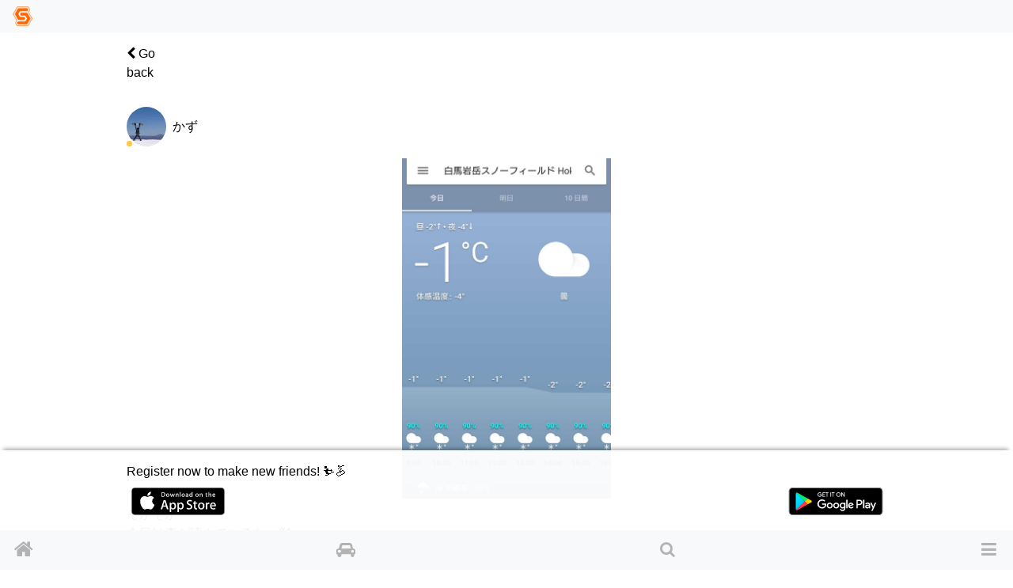

--- FILE ---
content_type: text/html; charset=utf-8
request_url: https://www.singinthesnow.net/@kazu/comments/376940
body_size: 10326
content:
<!DOCTYPE html><html lang='en'><head><script async='' data-ad-client='ca-pub-6966797141547602' src='https://pagead2.googlesyndication.com/pagead/js/adsbygoogle.js'></script><script async='' src='https://www.googletagmanager.com/gtag/js?id=AW-1039389023'></script>
<script>
  window.dataLayer = window.dataLayer || [];
  function gtag(){dataLayer.push(arguments);}
  gtag('js', new Date());
  gtag('config', 'AW-1039389023');
  
  // Twitterピクセルコード
  !function(e,t,n,s,u,a){e.twq||(s=e.twq=function(){s.exe?s.exe.apply(s,arguments):s.queue.push(arguments); },s.version='1.1',s.queue=[],u=t.createElement(n),u.async=!0,u.src='https://static.ads-twitter.com/uwt.js',
  a=t.getElementsByTagName(n)[0],a.parentNode.insertBefore(u,a))}(window,document,'script');
  twq('config','o55fm');
</script><noscript><img height='1' src='https://www.facebook.com/tr?id=2463168007285025&amp;ev=PageView&amp;noscript=1' style='display:none' width='1'></noscript><title>Comments of かず | Ski &amp; Snowboard friends and carpool SIS</title><link href="https://www.singinthesnow.net/@kazu/comments/376940" rel="canonical" /><meta charset="utf-8"><meta name="csrf-param" content="authenticity_token" />
<meta name="csrf-token" content="zHOFnv8ocncRVG2+8MwLPS5hTSQghETL51wC9G+5zNsalU2MsSK3lZZrYRqxoBVn16gzDDkjg1ITqgBrRvEFzw==" /><script type="application/ld+json" data-turbolinks-track="reload">{"type":"WebSite","name":"Ski \u0026 Snowboard friends and carpool SIS","url":"https://www.singinthesnow.net/","@context":"https://schema.org","@type":"WebSite"}</script><meta content='width=device-width, initial-scale=1.0, shrink-to-fit=no, maximum-scale=1.0, user-scalable=no' name='viewport'><meta content='comments' name='controller_name'><meta content='show' name='action_name'><meta content='e4318k9kat1rrcgo8gxa5s5vtz62bv' name='facebook-domain-verification'><link rel="alternate" hreflang="x-default" href="https://www.singinthesnow.net/@kazu/comments/376940"></link><link rel="alternate" hreflang="en" href="https://www.singinthesnow.net/@kazu/comments/376940?hl=en"></link><link rel="alternate" hreflang="ja" href="https://www.singinthesnow.net/@kazu/comments/376940?hl=ja"></link><link href='/apple-touch-icon-57x57.png' rel='apple-touch-icon-precomosed' sizes='57x57' type='image/png'><link href='/apple-touch-icon-76x76.png' rel='apple-touch-icon-precomosed' sizes='76x76' type='image/png'><link href='/apple-touch-icon-72x72.png' rel='apple-touch-icon-precomosed' sizes='72x72' type='image/png'><link href='/apple-touch-icon-114x114.png' rel='apple-touch-icon-precomosed' sizes='114x114' type='image/png'><link href='/apple-touch-icon-120x120.png' rel='apple-touch-icon-precomosed' sizes='120x120' type='image/png'><link href='/apple-touch-icon-144x144.png' rel='apple-touch-icon-precomosed' sizes='144x144' type='image/png'><link href='/apple-touch-icon-152x152.png' rel='apple-touch-icon-precomosed' sizes='152x152' type='image/png'><link href='/apple-touch-icon-180x180.png' rel='apple-touch-icon-precomosed' sizes='180x180' type='image/png'><link href='/apple-touch-icon-57x57.png' rel='apple-touch-icon' sizes='57x57' type='image/png'><link href='/apple-touch-icon-72x72.png' rel='apple-touch-icon' sizes='72x72' type='image/png'><link href='/apple-touch-icon-76x76.png' rel='apple-touch-icon' sizes='76x76' type='image/png'><link href='/apple-touch-icon-114x114.png' rel='apple-touch-icon' sizes='114x114' type='image/png'><link href='/apple-touch-icon-120x120.png' rel='apple-touch-icon' sizes='120x120' type='image/png'><link href='/apple-touch-icon-144x144.png' rel='apple-touch-icon' sizes='144x144' type='image/png'><link href='/apple-touch-icon-152x152.png' rel='apple-touch-icon' sizes='152x152' type='image/png'><link href='/apple-touch-icon-180x180.png' rel='apple-touch-icon' sizes='180x180' type='image/png'><meta content='Ski &amp; Snowboard friends and carpool SIS' property='og:site_name'><meta content='225536097468679' property='fb:app_id'><meta content='app-id=1456704688' name='apple-itunes-app'><meta content='1456704688' name='al:ios:app_store_id'><meta content='Ski &amp; Snowboard friends and carpool SIS' name='al:ios:app_name'><meta content='net.digitalsquad.sis' name='al:android:package'><meta content='Ski &amp; Snowboard friends and carpool SIS' name='al:android:app_name'><meta content='@SINGINTHESNOW' name='twitter:site'><meta content='JP' name='twitter:app:country'><meta content='Ski &amp; Snowboard friends and carpool SIS' name='twitter:app:name:iphone'><meta content='1456704688' name='twitter:app:id:iphone'><meta content='Ski &amp; Snowboard friends and carpool SIS' name='twitter:app:name:googleplay'><meta content='net.digitalsquad.sis' name='twitter:app:id:googleplay'><meta content='Comments of かず' property='og:title'><meta content='website' property='og:type'><meta content='https://www.singinthesnow.net/@kazu/comments/376940' property='og:url'><meta content='そかそか〰️
今日は森が読んでいるか〰️💃⤴️

岩岳か鹿島槍に行こっと♪' property='og:description'><meta content='https://cdn.singinthesnow.net/public/comments/media/0053aa933ab01f3eba079602ad21623e/M0w540.jpg' property='og:image'><meta content='456' property='og:image:width'><meta content='458' property='og:image:height'><meta content='summary_large_image' name='twitter:card'><meta content='そかそか〰️
今日は森が読んでいるか〰️💃⤴️

岩岳か鹿島槍に行こっと♪' name='twitter:title'><meta content='https://cdn.singinthesnow.net/public/comments/media/0053aa933ab01f3eba079602ad21623e/M0w540.jpg' name='twitter:image'><meta content='728624741028798469' name='twitter:creator:id'><meta content='Comments of かず そかそか〰️
今日は森が読んでいるか〰️💃⤴️

岩岳か鹿島槍に行こっと♪' name='twitter:description'><script crossorigin='anonymous' src='https://kit.fontawesome.com/a6120fd6fe.js'></script>
<link rel="stylesheet" media="all" href="/assets/application-3a45237e04dbd8d92f390b92e0270441035ed2dfe69ebb5be7e0869242acf7b4.css" data-turbolinks-track="reload" /><link href='https://fonts.googleapis.com' rel='preconnect'><link href='https://fonts.googleapis.com/css2?family=Material+Symbols+Outlined:opsz,wght,FILL,GRAD@20..48,100..700,0..1,-50..200' rel='stylesheet'><link crossorigin='' href='https://fonts.gstatic.com' rel='preconnect'><link href='https://fonts.googleapis.com/css?family=Material+Icons' rel='stylesheet'><link rel="stylesheet" media="screen" href="/assets/non-app-f09c5e1e16b34aa9002008790975428914f65cf319e55bade33389139f4da116.css" /><link rel="stylesheet" media="screen" href="/assets/dark-76446658edc4db7b78a7b612f8da392bfa631714c549017272f53aed1dbfc479.css" /><link rel="stylesheet" media="screen" href="/assets/visitors-9b95b1f7c8df7c07df272818ddfaa2ea6a65f978ea94a491e710a3764505a8b5.css" /><script src="/assets/application-9352ed6da372ccc2fe6d810dcdff33c30ec90354db692853ddb4e0c7ff109dee.js" data-turbolinks-track="reload"></script><script src="https://cdn.jsdelivr.net/npm/js-cookie@2/src/js.cookie.min.js"></script><script src='https://js.stripe.com/v3/'></script>
<script src='https://cdn.jsdelivr.net/npm/vanilla-lazyload@12.4.0/dist/lazyload.min.js'></script>
<script>
  const showAdvertisement = async function(elementId = '#advertisement'){
    const response = await fetch(`/advertisement.js`)
    .then((response)=> {
      return response.text();
    })
    .then((html)=> {
      $(elementId).prepend(html)
      var lazyLoadInstance = new LazyLoad({ elements_selector: ".lazy" });
lazyLoadInstance.update();

    });
  }
</script>
<script src="/assets/advertisements-fc7e4cf9f0ca63f2e9eb75f100ee8936dd5a922f289c426ef8e97d3d17f9a482.js"></script></head><body id='comments_show'><main id='main'><div class='spinner' id='whole-spinner'></div><div class='container pt-default'><div class='d-flex justify-content-between align-items-center'><a class="link-inherit" style="width: 4em" href="/@kazu"><i class="fa fa-chevron-left"></i> Go back</a><div style='width: 4em'></div></div></div><a class='internal-link' id='376940'></a><div class='comment position-relative pt-3 ' id='comment_376940'><div class='container py-default d-flex align-items-center justify-content-between'><a class="link-inherit" href="/@kazu"><div class='d-table-cell'><div class="position-relative"><span class="last-access-icon last-access-24hours last-access-icon-absolute"></span><div class="user-avator-wrapper"><img class="user-avator lazy" height="50px" width="50px" data-src="https://cdn.singinthesnow.net/users/18826/images/avator_1585211208290.jpg" src="" /></div></div></div><div class='d-table-cell pl-2 align-middle'><div class='ellipsis' data-content='nickname'>かず</div></div>
</a><div class='text-right text-nowrap'></div></div><div class='slick-images mb-2' id='slick_3769405tUdFoCG7Uinv7Sv'><div class='slick-image align-middle'><img data-src="https://cdn.singinthesnow.net/public/comments/media/0053aa933ab01f3eba079602ad21623e/M0w540.jpg" data-srcset="https://cdn.singinthesnow.net/public/comments/media/0053aa933ab01f3eba079602ad21623e/M0w540.jpg 540w,https://cdn.singinthesnow.net/public/comments/media/0053aa933ab01f3eba079602ad21623e/M0w750.jpg 750w,https://cdn.singinthesnow.net/public/comments/media/0053aa933ab01f3eba079602ad21623e/M0w1080.jpg 1080w" class="lazy comment_image" onclick="toggleFullscreen(this)" src="https://cdn.singinthesnow.net/public/comments/media/0053aa933ab01f3eba079602ad21623e/M0w540.jpg" /></div></div><div id='slick_3769405tUdFoCG7Uinv7Sv_dots'></div><script>
  slickImage("#slick_3769405tUdFoCG7Uinv7Sv")
</script>
<div class='container comment-detail position-relative'><div class='d-flex justify-content-between align-items-center'></div><input class='omit-toggle d-none' id='omit-toggle-376940' type='checkbox'>
<label class='omit-toggle-label' data-less='Show less' data-more='Show more' for='omit-toggle-376940' id='omit-toggle-label-376940'></label><div class='omittable' data-commentable-type='User' data-content-id='376940' data-ellipsis='true' id='omittable-376940'><div>そかそか〰️
<br />今日は森が読んでいるか〰️💃⤴️</div>

<div>岩岳か鹿島槍に行こっと♪</div><div class='content-datetime text-right'><a class="text-muted" title="Comments of かず" href="/@kazu/comments/376940"><time datetime="2021-02-16T06:42:19+09:00">almost 5 years before</time></a></div></div></div><a class='comments-link' id='comment-reactions-376940'></a><div class='container comment-reactions'><div class='d-flex justify-content-start align-items-center btn-group ml-ngtv'><a id="comment_like_376940" class="btn link-inherit text-center " data-remote="true" rel="nofollow" data-method="put" href="/comments/376940/vote?resource=Comment"><div class='btn-comment-reaction'><i class="fa fa-heart mr-1"></i><span class='votes_count'>6</span></div><div class='font-07em'>Likes</div></a><a class="btn link-inherit" href="/comments/376940/likes"><div class='btn-comment-reaction'><i class="fa fa-user"></i><i class="fa fa-heart icon-additional-inherit icon-additional-heart-inherit"></i></div><div class='font-07em'>User</div></a><a class="link-inherit btn comment-link" href="/@kazu/comments/376940#comment-reactions-376940"><i class="fa fa-comment mr-1 btn-comment-reaction-comment"></i><span id="comments-count-376940"></span><div class="font-07em">Comment</div></a><div class="text-center"><span onclick="navigatorShare(`https://www.singinthesnow.net/@kazu/comments/376940`, `そかそか〰️
今日は森が読んでいるか〰️💃⤴️

岩岳か鹿島槍に行こっと♪`, `Comments of かず`)" class="btn social-share"><span class="material-icons ">ios_share</span></span><div class="font-07em social-share-text">Share</div></div></div><div class='ml-ngtv' id='comment_form_376940'></div></div></div><div class='comment_comments position-relative' id='comment_card_376940' role='tabpanel'></div><div class='mx-auto'><ins class='adsbygoogle ' data-ad-client='ca-pub-6966797141547602' data-ad-format='auto' data-ad-slot='5145522668' data-full-width-responsive='true' style='display:block'></ins>
<script>
  $(document).on('turbolinks:load', function() {
    (adsbygoogle = window.adsbygoogle || []).push({});
  })
</script>
</div><script>
  ellipsisIfContentOverflow("omittable-376940")
</script>


<div class='mx-auto'><ins class='adsbygoogle ' data-ad-client='ca-pub-6966797141547602' data-ad-format='auto' data-ad-slot='5145522668' data-full-width-responsive='true' style='display:block'></ins>
<script>
  $(document).on('turbolinks:load', function() {
    (adsbygoogle = window.adsbygoogle || []).push({});
  })
</script>
</div><div class='mt-3 container border-top text-center pt-3'>Pickup</div><div class='endless' id='timeline'><a class='internal-link' id='855228'></a><div class='comment position-relative pt-3 ' id='comment_855228'><div class='container py-default d-flex align-items-center justify-content-between'><a class="link-inherit" href="/@sachiyo0613"><div class='d-table-cell'><div class="position-relative"><span class="last-access-icon last-access-24hours last-access-icon-absolute"></span><div class="user-avator-wrapper"><img class="user-avator lazy" height="50px" width="50px" data-src="https://cdn.singinthesnow.net/users/17841/images/avator_72A9F829-F7A9-4855-81E8-A5733654E758.jpeg" src="" /></div></div></div><div class='d-table-cell pl-2 align-middle'><div class='ellipsis' data-content='nickname'>さち</div></div>
</a><div class='text-right text-nowrap'></div></div><div class='slick-images mb-2' id='slick_855228QaF3NUmwLB4uUkpb'><div class='slick-image align-middle'><img data-src="https://cdn.singinthesnow.net/public/comments/media/3f2ff1f049780fcaa4f29f0904bf63f5/M0w540.jpg" data-srcset="https://cdn.singinthesnow.net/public/comments/media/3f2ff1f049780fcaa4f29f0904bf63f5/M0w540.jpg 540w,https://cdn.singinthesnow.net/public/comments/media/3f2ff1f049780fcaa4f29f0904bf63f5/M0w750.jpg 750w,https://cdn.singinthesnow.net/public/comments/media/3f2ff1f049780fcaa4f29f0904bf63f5/M0w1080.jpg 1080w" class="lazy comment_image" onclick="toggleFullscreen(this)" src="https://cdn.singinthesnow.net/public/comments/media/3f2ff1f049780fcaa4f29f0904bf63f5/M0w540.jpg" /></div><div class='slick-image align-middle'><img data-src="https://cdn.singinthesnow.net/public/comments/media/3f2ff1f049780fcaa4f29f0904bf63f5/M1w540.jpg" data-srcset="https://cdn.singinthesnow.net/public/comments/media/3f2ff1f049780fcaa4f29f0904bf63f5/M1w540.jpg 540w,https://cdn.singinthesnow.net/public/comments/media/3f2ff1f049780fcaa4f29f0904bf63f5/M1w750.jpg 750w,https://cdn.singinthesnow.net/public/comments/media/3f2ff1f049780fcaa4f29f0904bf63f5/M1w1080.jpg 1080w" class="lazy comment_image" onclick="toggleFullscreen(this)" src="https://cdn.singinthesnow.net/public/comments/media/3f2ff1f049780fcaa4f29f0904bf63f5/M1w540.jpg" /></div><div class='slick-image align-middle'><img data-src="https://cdn.singinthesnow.net/public/comments/media/3f2ff1f049780fcaa4f29f0904bf63f5/M2w540.jpg" data-srcset="https://cdn.singinthesnow.net/public/comments/media/3f2ff1f049780fcaa4f29f0904bf63f5/M2w540.jpg 540w,https://cdn.singinthesnow.net/public/comments/media/3f2ff1f049780fcaa4f29f0904bf63f5/M2w750.jpg 750w" class="lazy comment_image" onclick="toggleFullscreen(this)" src="https://cdn.singinthesnow.net/public/comments/media/3f2ff1f049780fcaa4f29f0904bf63f5/M2w540.jpg" /></div></div><div id='slick_855228QaF3NUmwLB4uUkpb_dots'></div><script>
  slickImage("#slick_855228QaF3NUmwLB4uUkpb")
</script>
<div class='container comment-detail position-relative'><div class='d-flex justify-content-between align-items-center'></div><input class='omit-toggle d-none' id='omit-toggle-855228' type='checkbox'>
<label class='omit-toggle-label' data-less='Show less' data-more='Show more' for='omit-toggle-855228' id='omit-toggle-label-855228'></label><div class='omittable' data-commentable-type='User' data-content-id='855228' data-ellipsis='true' id='omittable-855228'><div>北海道3日目！最終日は札幌国際スキー場へ⭐︎-13℃の世界に、、、吹雪の中滑ってきました！３日目は足に疲れが(´･ω･`;)ゴンドラ4回、、、パウダーじゃないところで最後逆エッヂくらい後頭部強打、首痛めましたww 帰りの飛行機が欠航になり、振替た便も滑走路まで行ったけど、雪の為視界不良でいったん飛ぶのをやめ待機(￣Д￣;) 飛行機の中に計5時間乗ってました(￣｡￣;)22時30分に無事に離陸して0時に羽田に着き、今帰宅！明日色々片付けをすることにしてこれから寝ます(。-ω-)zzzおやすみなさい</div><div class='content-datetime text-right'><a class="text-muted" title="Comments of さち" href="/@sachiyo0613/comments/855228"><time datetime="2026-01-21T02:30:16+09:00">2 days before</time></a></div></div></div><a class='comments-link' id='comment-reactions-855228'></a><div class='container comment-reactions'><div class='d-flex justify-content-start align-items-center btn-group ml-ngtv'><a id="comment_like_855228" class="btn link-inherit text-center " data-remote="true" rel="nofollow" data-method="put" href="/comments/855228/vote?resource=Comment"><div class='btn-comment-reaction'><i class="fa fa-heart mr-1"></i><span class='votes_count'>25</span></div><div class='font-07em'>Likes</div></a><a class="btn link-inherit" href="/comments/855228/likes"><div class='btn-comment-reaction'><i class="fa fa-user"></i><i class="fa fa-heart icon-additional-inherit icon-additional-heart-inherit"></i></div><div class='font-07em'>User</div></a><a class="link-inherit btn comment-link" href="/@sachiyo0613/comments/855228#comment-reactions-855228"><i class="fa fa-comment mr-1 btn-comment-reaction-comment"></i><span id="comments-count-855228"></span><div class="font-07em">Comment</div></a><div class="text-center"><span onclick="navigatorShare(`https://www.singinthesnow.net/@sachiyo0613/comments/855228`, `北海道3日目！最終日は札幌国際スキー場へ⭐︎-13℃の世界に、、、吹雪の中滑ってきました！３日目は足に疲れが(´･ω･`;)ゴンドラ4回、、、パウダーじゃないところで最後逆エッヂくらい後頭部強打、首痛めましたww 帰りの飛行機が欠航になり、振替た便も滑走路まで行ったけど、雪の為視界不良でいったん飛ぶのをやめ待機(￣Д￣;) 飛行機の中に計5時間乗ってました(￣｡￣;)22時30分に無事に離陸して0時に羽田に着き、今帰宅！明日色々片付けをすることにしてこれから寝ます(。-ω-)zzzおやすみなさい`, `Comments of さち`)" class="btn social-share"><span class="material-icons ">ios_share</span></span><div class="font-07em social-share-text">Share</div></div></div><div class='ml-ngtv' id='comment_form_855228'></div></div></div><div class='comment_comments position-relative' id='comment_card_855228' role='tabpanel'></div><script>
  ellipsisIfContentOverflow("omittable-855228")
</script>

<a class='internal-link' id='854976'></a><div class='comment position-relative pt-3 ' id='comment_854976'><div class='container py-default d-flex align-items-center justify-content-between'><a class="link-inherit" href="/@takechi_28"><div class='d-table-cell'><div class="position-relative"><span class="last-access-icon last-access-24hours last-access-icon-absolute"></span><div class="user-avator-wrapper"><img class="user-avator lazy" height="50px" width="50px" data-src="https://cdn.singinthesnow.net/users/43128/images/avator_IMG_8388.jpeg" src="" /></div></div></div><div class='d-table-cell pl-2 align-middle'><div class='ellipsis' data-content='nickname'>べーやん</div></div>
</a><div class='text-right text-nowrap'></div></div><div class='slick-images mb-2' id='slick_854976qgLjA835kA2Qe5xj'><div class='slick-image align-middle'><img data-src="https://cdn.singinthesnow.net/public/comments/media/2594ac016e53255ba36b1c243a0f44c3/M0w540.jpg" data-srcset="https://cdn.singinthesnow.net/public/comments/media/2594ac016e53255ba36b1c243a0f44c3/M0w540.jpg 540w,https://cdn.singinthesnow.net/public/comments/media/2594ac016e53255ba36b1c243a0f44c3/M0w750.jpg 750w" class="lazy comment_image" onclick="toggleFullscreen(this)" src="https://cdn.singinthesnow.net/public/comments/media/2594ac016e53255ba36b1c243a0f44c3/M0w540.jpg" /></div><div class='slick-image align-middle'><img data-src="https://cdn.singinthesnow.net/public/comments/media/2594ac016e53255ba36b1c243a0f44c3/M1w540.jpg" data-srcset="https://cdn.singinthesnow.net/public/comments/media/2594ac016e53255ba36b1c243a0f44c3/M1w540.jpg 540w,https://cdn.singinthesnow.net/public/comments/media/2594ac016e53255ba36b1c243a0f44c3/M1w750.jpg 750w,https://cdn.singinthesnow.net/public/comments/media/2594ac016e53255ba36b1c243a0f44c3/M1w1080.jpg 1080w" class="lazy comment_image" onclick="toggleFullscreen(this)" src="https://cdn.singinthesnow.net/public/comments/media/2594ac016e53255ba36b1c243a0f44c3/M1w540.jpg" /></div><div class='slick-image align-middle'><img data-src="https://cdn.singinthesnow.net/public/comments/media/2594ac016e53255ba36b1c243a0f44c3/M2w540.jpg" data-srcset="https://cdn.singinthesnow.net/public/comments/media/2594ac016e53255ba36b1c243a0f44c3/M2w540.jpg 540w,https://cdn.singinthesnow.net/public/comments/media/2594ac016e53255ba36b1c243a0f44c3/M2w750.jpg 750w" class="lazy comment_image" onclick="toggleFullscreen(this)" src="https://cdn.singinthesnow.net/public/comments/media/2594ac016e53255ba36b1c243a0f44c3/M2w540.jpg" /></div><div class='slick-image align-middle'><img data-src="https://cdn.singinthesnow.net/public/comments/media/2594ac016e53255ba36b1c243a0f44c3/M3w540.jpg" data-srcset="https://cdn.singinthesnow.net/public/comments/media/2594ac016e53255ba36b1c243a0f44c3/M3w540.jpg 540w,https://cdn.singinthesnow.net/public/comments/media/2594ac016e53255ba36b1c243a0f44c3/M3w750.jpg 750w" class="lazy comment_image" onclick="toggleFullscreen(this)" src="https://cdn.singinthesnow.net/public/comments/media/2594ac016e53255ba36b1c243a0f44c3/M3w540.jpg" /></div></div><div id='slick_854976qgLjA835kA2Qe5xj_dots'></div><script>
  slickImage("#slick_854976qgLjA835kA2Qe5xj")
</script>
<div class='container comment-detail position-relative'><div class='d-flex justify-content-between align-items-center'><a class="link-inherit" href="/gelandes/Hoshino%20Resorts%20Nekoma%20Mountain%20Snow%20Park%20&amp;%20Resort%20South%20Area"><i class="fa fa-map-marker text-primary mr-2"></i>Hoshino Resorts Nekoma Mountain Snow Park &amp; Resort South Area</a></div><input class='omit-toggle d-none' id='omit-toggle-854976' type='checkbox'>
<label class='omit-toggle-label' data-less='Show less' data-more='Show more' for='omit-toggle-854976' id='omit-toggle-label-854976'></label><div class='omittable' data-commentable-type='User' data-content-id='854976' data-ellipsis='true' id='omittable-854976'><div>DAY12🏂
<br />初の東北ゲレンデデビュー！
<br />星野リゾート ネコマ マウンテン🐈‍⬛🗻
<br />雪質良すぎだしめっちゃ楽しかった！</div><div class='content-datetime text-right'><a class="text-muted" title="Comments of べーやん" href="/@takechi_28/comments/854976"><time datetime="2026-01-20T15:08:53+09:00">2 days before</time></a></div></div></div><a class='comments-link' id='comment-reactions-854976'></a><div class='container comment-reactions'><div class='d-flex justify-content-start align-items-center btn-group ml-ngtv'><a id="comment_like_854976" class="btn link-inherit text-center " data-remote="true" rel="nofollow" data-method="put" href="/comments/854976/vote?resource=Comment"><div class='btn-comment-reaction'><i class="fa fa-heart mr-1"></i><span class='votes_count'>25</span></div><div class='font-07em'>Likes</div></a><a class="btn link-inherit" href="/comments/854976/likes"><div class='btn-comment-reaction'><i class="fa fa-user"></i><i class="fa fa-heart icon-additional-inherit icon-additional-heart-inherit"></i></div><div class='font-07em'>User</div></a><a class="link-inherit btn comment-link" href="/@takechi_28/comments/854976#comment-reactions-854976"><i class="fa fa-comment mr-1 btn-comment-reaction-comment"></i><span id="comments-count-854976"></span><div class="font-07em">Comment</div></a><div class="text-center"><span onclick="navigatorShare(`https://www.singinthesnow.net/@takechi_28/comments/854976`, `DAY12🏂
初の東北ゲレンデデビュー！
星野リゾート ネコマ マウンテン🐈‍⬛🗻
雪質良すぎだしめっちゃ楽しかった！`, `Comments of べーやん`)" class="btn social-share"><span class="material-icons ">ios_share</span></span><div class="font-07em social-share-text">Share</div></div></div><div class='ml-ngtv' id='comment_form_854976'></div></div></div><div class='comment_comments position-relative' id='comment_card_854976' role='tabpanel'></div><script>
  ellipsisIfContentOverflow("omittable-854976")
</script>

<a class='internal-link' id='854586'></a><div class='comment position-relative pt-3 ' id='comment_854586'><div class='container py-default d-flex align-items-center justify-content-between'><a class="link-inherit" href="/@utouto_0613"><div class='d-table-cell'><div class="position-relative"><span class="last-access-icon last-access-24hours last-access-icon-absolute"></span><div class="user-avator-wrapper"><img class="user-avator lazy" height="50px" width="50px" data-src="https://cdn.singinthesnow.net/users/27191/images/avator_IMG_9115.jpeg" src="" /></div></div></div><div class='d-table-cell pl-2 align-middle'><div class='ellipsis' data-content='nickname'>you!to</div></div>
</a><div class='text-right text-nowrap'></div></div><div class='slick-images mb-2' id='slick_8545866gxzZ3vos9i3PBtw'><div class='slick-image align-middle'><img data-src="https://cdn.singinthesnow.net/public/comments/media/37c2ffe00a9c4b452898c1e321221731/M0w540.jpg" data-srcset="https://cdn.singinthesnow.net/public/comments/media/37c2ffe00a9c4b452898c1e321221731/M0w540.jpg 540w,https://cdn.singinthesnow.net/public/comments/media/37c2ffe00a9c4b452898c1e321221731/M0w750.jpg 750w" class="lazy comment_image" onclick="toggleFullscreen(this)" src="https://cdn.singinthesnow.net/public/comments/media/37c2ffe00a9c4b452898c1e321221731/M0w540.jpg" /></div><div class='slick-image align-middle'><img data-src="https://cdn.singinthesnow.net/public/comments/media/37c2ffe00a9c4b452898c1e321221731/M1w540.jpg" data-srcset="https://cdn.singinthesnow.net/public/comments/media/37c2ffe00a9c4b452898c1e321221731/M1w540.jpg 540w,https://cdn.singinthesnow.net/public/comments/media/37c2ffe00a9c4b452898c1e321221731/M1w750.jpg 750w" class="lazy comment_image" onclick="toggleFullscreen(this)" src="https://cdn.singinthesnow.net/public/comments/media/37c2ffe00a9c4b452898c1e321221731/M1w540.jpg" /></div><div class='slick-image align-middle'><video controls muted playsinline preload='none' class='comment-video lazy'><source data-src='https://video.singinthesnow.net/comments/media/37c2ffe00a9c4b452898c1e321221731/M2.webm#t=0.001' type='video/webm'><source data-src='https://video.singinthesnow.net/comments/media/37c2ffe00a9c4b452898c1e321221731/M2.mp4#t=0.001' type='video/mp4'></video></div><div class='slick-image align-middle'><video controls muted playsinline preload='none' class='comment-video lazy'><source data-src='https://video.singinthesnow.net/comments/media/37c2ffe00a9c4b452898c1e321221731/M3.webm#t=0.001' type='video/webm'><source data-src='https://video.singinthesnow.net/comments/media/37c2ffe00a9c4b452898c1e321221731/M3.mp4#t=0.001' type='video/mp4'></video></div><div class='slick-image align-middle'><video controls muted playsinline preload='none' class='comment-video lazy'><source data-src='https://video.singinthesnow.net/comments/media/37c2ffe00a9c4b452898c1e321221731/M4.webm#t=0.001' type='video/webm'><source data-src='https://video.singinthesnow.net/comments/media/37c2ffe00a9c4b452898c1e321221731/M4.mp4#t=0.001' type='video/mp4'></video></div></div><div id='slick_8545866gxzZ3vos9i3PBtw_dots'></div><script>
  slickImage("#slick_8545866gxzZ3vos9i3PBtw")
</script>
<div class='container comment-detail position-relative'><div class='d-flex justify-content-between align-items-center'></div><input class='omit-toggle d-none' id='omit-toggle-854586' type='checkbox'>
<label class='omit-toggle-label' data-less='Show less' data-more='Show more' for='omit-toggle-854586' id='omit-toggle-label-854586'></label><div class='omittable' data-commentable-type='User' data-content-id='854586' data-ellipsis='true' id='omittable-854586'><div>投稿サボりがち、、
<br />今シーズンも楽しく滑ってます！
<br />タイミング合えばぜひ滑ってください✨</div><div class='content-datetime text-right'><a class="text-muted" title="Comments of you!to" href="/@utouto_0613/comments/854586"><time datetime="2026-01-20T00:01:54+09:00">3 days before</time></a></div></div></div><a class='comments-link' id='comment-reactions-854586'></a><div class='container comment-reactions'><div class='d-flex justify-content-start align-items-center btn-group ml-ngtv'><a id="comment_like_854586" class="btn link-inherit text-center " data-remote="true" rel="nofollow" data-method="put" href="/comments/854586/vote?resource=Comment"><div class='btn-comment-reaction'><i class="fa fa-heart mr-1"></i><span class='votes_count'>13</span></div><div class='font-07em'>Likes</div></a><a class="btn link-inherit" href="/comments/854586/likes"><div class='btn-comment-reaction'><i class="fa fa-user"></i><i class="fa fa-heart icon-additional-inherit icon-additional-heart-inherit"></i></div><div class='font-07em'>User</div></a><a class="link-inherit btn comment-link" href="/@utouto_0613/comments/854586#comment-reactions-854586"><i class="fa fa-comment mr-1 btn-comment-reaction-comment"></i><span id="comments-count-854586">4</span><div class="font-07em">Comment</div></a><div class="text-center"><span onclick="navigatorShare(`https://www.singinthesnow.net/@utouto_0613/comments/854586`, `投稿サボりがち、、
今シーズンも楽しく滑ってます！
タイミング合えばぜひ滑ってください✨`, `Comments of you!to`)" class="btn social-share"><span class="material-icons ">ios_share</span></span><div class="font-07em social-share-text">Share</div></div></div><div class='ml-ngtv' id='comment_form_854586'></div></div></div><div class='comment_comments position-relative' id='comment_card_854586' role='tabpanel'><a class='internal-link' id='855328'></a><div class='comment position-relative pt-3 ' id='comment_855328'><div class='container py-default d-flex align-items-center justify-content-between'><a class="link-inherit" href="/@onigiri_snow"><div class='d-table-cell'><div class="position-relative"><span class="last-access-icon last-access-24hours last-access-icon-absolute"></span><div class="user-avator-wrapper"><img class="user-avator lazy" height="50px" width="50px" data-src="https://cdn.singinthesnow.net/users/19264/images/avator_59FD879B-FA33-4EAD-A3D5-BDBDC05A9DEF.png" src="" /></div></div></div><div class='d-table-cell pl-2 align-middle'><div class='ellipsis' data-content='nickname'>おにぎり⚥</div></div>
</a><div class='text-right text-nowrap'></div></div><div class='container comment-detail position-relative'><div class='d-flex justify-content-between align-items-center'></div><input class='omit-toggle d-none' id='omit-toggle-855328' type='checkbox'>
<label class='omit-toggle-label' data-less='Show less' data-more='Show more' for='omit-toggle-855328' id='omit-toggle-label-855328'></label><div class='omittable' data-commentable-type='Comment' data-content-id='855328' data-ellipsis='false' id='omittable-855328'><div>お疲れ様です！
<br />お声がけしたLGBTQスノーボードって31日のみ参加ですか？🫣</div><div class='content-datetime text-right'><a class="text-muted" title="Comments of おにぎり⚥" href="/@onigiri_snow/comments/855328"><time datetime="2026-01-21T15:11:59+09:00">1 day before</time></a></div></div></div><a class='comments-link' id='comment-reactions-855328'></a><div class='container comment-reactions'><div class='d-flex justify-content-start align-items-center btn-group ml-ngtv'><a id="comment_like_855328" class="btn link-inherit text-center " data-remote="true" rel="nofollow" data-method="put" href="/comments/855328/vote?resource=Comment"><div class='btn-comment-reaction'><i class="fa fa-heart mr-1"></i><span class='votes_count'></span></div><div class='font-07em'>Likes</div></a><a class="link-inherit btn comment-link" data-toggle="collapse" href="#comment_card_855328"><i class="fa fa-comment mr-1 btn-comment-reaction-comment"></i><span id="comments-count-855328">3</span><div class="font-07em">Comment</div></a></div><div class='ml-ngtv' id='comment_form_855328'></div></div></div><a class="show-replies d-flex align-items-center btn-min-height ml-def text-light" data-toggle="collapse" aria-expanded="false" href="#comment_card_855328"><i class="fa fa-chevron-down mr-1"></i>Show more</a>
<div class='collapse comment_comments position-relative reply-comments' id='comment_card_855328' role='tabpanel'><a class='internal-link' id='855336'></a><div class='comment position-relative pt-3 ' id='comment_855336'><div class='container py-default d-flex align-items-center justify-content-between'><a class="link-inherit" href="/@utouto_0613"><div class='d-table-cell'><div class="position-relative"><span class="last-access-icon last-access-24hours last-access-icon-absolute"></span><div class="user-avator-wrapper"><img class="user-avator lazy" height="50px" width="50px" data-src="https://cdn.singinthesnow.net/users/27191/images/avator_IMG_9115.jpeg" src="" /></div></div></div><div class='d-table-cell pl-2 align-middle'><div class='ellipsis' data-content='nickname'>you!to</div></div>
</a><div class='text-right text-nowrap'></div></div><div class='container comment-detail position-relative'><div class='d-flex justify-content-between align-items-center'></div><input class='omit-toggle d-none' id='omit-toggle-855336' type='checkbox'>
<label class='omit-toggle-label' data-less='Show less' data-more='Show more' for='omit-toggle-855336' id='omit-toggle-label-855336'></label><div class='omittable' data-commentable-type='Comment' data-content-id='855336' data-ellipsis='false' id='omittable-855336'><div>お疲れ様です！31のみ参加です！
<br />1は別の用事ができました💦</div><div class='content-datetime text-right'><a class="text-muted" title="Comments of you!to" href="/@utouto_0613/comments/855336"><time datetime="2026-01-21T15:56:57+09:00">1 day before</time></a></div></div></div><a class='comments-link' id='comment-reactions-855336'></a><div class='container comment-reactions'><div class='d-flex justify-content-start align-items-center btn-group ml-ngtv'><a id="comment_like_855336" class="btn link-inherit text-center " data-remote="true" rel="nofollow" data-method="put" href="/comments/855336/vote?resource=Comment"><div class='btn-comment-reaction'><i class="fa fa-heart mr-1"></i><span class='votes_count'>1</span></div><div class='font-07em'>Likes</div></a><a class="btn link-inherit" href="/comments/855336/likes"><div class='btn-comment-reaction'><i class="fa fa-user"></i><i class="fa fa-heart icon-additional-inherit icon-additional-heart-inherit"></i></div><div class='font-07em'>User</div></a><a class="link-inherit btn comment-link" data-toggle="collapse" href="#comment_card_855336"><i class="fa fa-comment mr-1 btn-comment-reaction-comment"></i><span id="comments-count-855336">2</span><div class="font-07em">Comment</div></a></div><div class='ml-ngtv' id='comment_form_855336'></div></div></div><a class="show-replies d-flex align-items-center btn-min-height ml-def text-light" data-toggle="collapse" aria-expanded="false" href="#comment_card_855336"><i class="fa fa-chevron-down mr-1"></i>Show more</a>
<div class='collapse comment_comments position-relative reply-comments' id='comment_card_855336' role='tabpanel'><a class='internal-link' id='855346'></a><div class='comment position-relative pt-3 ' id='comment_855346'><div class='container py-default d-flex align-items-center justify-content-between'><a class="link-inherit" href="/@onigiri_snow"><div class='d-table-cell'><div class="position-relative"><span class="last-access-icon last-access-24hours last-access-icon-absolute"></span><div class="user-avator-wrapper"><img class="user-avator lazy" height="50px" width="50px" data-src="https://cdn.singinthesnow.net/users/19264/images/avator_59FD879B-FA33-4EAD-A3D5-BDBDC05A9DEF.png" src="" /></div></div></div><div class='d-table-cell pl-2 align-middle'><div class='ellipsis' data-content='nickname'>おにぎり⚥</div></div>
</a><div class='text-right text-nowrap'></div></div><div class='container comment-detail position-relative'><div class='d-flex justify-content-between align-items-center'></div><input class='omit-toggle d-none' id='omit-toggle-855346' type='checkbox'>
<label class='omit-toggle-label' data-less='Show less' data-more='Show more' for='omit-toggle-855346' id='omit-toggle-label-855346'></label><div class='omittable' data-commentable-type='Comment' data-content-id='855346' data-ellipsis='false' id='omittable-855346'><div>楽しみにしてます🙌✨
<br />個人的には31日こそメインだと思ってます🤣</div><div class='content-datetime text-right'><a class="text-muted" title="Comments of おにぎり⚥" href="/@onigiri_snow/comments/855346"><time datetime="2026-01-21T17:21:50+09:00">1 day before</time></a></div></div></div><a class='comments-link' id='comment-reactions-855346'></a><div class='container comment-reactions'><div class='d-flex justify-content-start align-items-center btn-group ml-ngtv'><a id="comment_like_855346" class="btn link-inherit text-center " data-remote="true" rel="nofollow" data-method="put" href="/comments/855346/vote?resource=Comment"><div class='btn-comment-reaction'><i class="fa fa-heart mr-1"></i><span class='votes_count'></span></div><div class='font-07em'>Likes</div></a><a class="link-inherit btn comment-link" data-toggle="collapse" href="#comment_card_855346"><i class="fa fa-comment mr-1 btn-comment-reaction-comment"></i><span id="comments-count-855346">1</span><div class="font-07em">Comment</div></a></div><div class='ml-ngtv' id='comment_form_855346'></div></div></div><a class="show-replies d-flex align-items-center btn-min-height ml-def text-light" data-toggle="collapse" aria-expanded="false" href="#comment_card_855346"><i class="fa fa-chevron-down mr-1"></i>Show more</a>
<div class='collapse comment_comments position-relative reply-comments' id='comment_card_855346' role='tabpanel'><a class='internal-link' id='855353'></a><div class='comment position-relative pt-3 ' id='comment_855353'><div class='container py-default d-flex align-items-center justify-content-between'><a class="link-inherit" href="/@utouto_0613"><div class='d-table-cell'><div class="position-relative"><span class="last-access-icon last-access-24hours last-access-icon-absolute"></span><div class="user-avator-wrapper"><img class="user-avator lazy" height="50px" width="50px" data-src="https://cdn.singinthesnow.net/users/27191/images/avator_IMG_9115.jpeg" src="" /></div></div></div><div class='d-table-cell pl-2 align-middle'><div class='ellipsis' data-content='nickname'>you!to</div></div>
</a><div class='text-right text-nowrap'></div></div><div class='container comment-detail position-relative'><div class='d-flex justify-content-between align-items-center'></div><input class='omit-toggle d-none' id='omit-toggle-855353' type='checkbox'>
<label class='omit-toggle-label' data-less='Show less' data-more='Show more' for='omit-toggle-855353' id='omit-toggle-label-855353'></label><div class='omittable' data-commentable-type='Comment' data-content-id='855353' data-ellipsis='false' id='omittable-855353'><div>そうなんですね😂
<br />こちらこそ楽しみにしてます！</div><div class='content-datetime text-right'><a class="text-muted" title="Comments of you!to" href="/@utouto_0613/comments/855353"><time datetime="2026-01-21T17:40:06+09:00">1 day before</time></a></div></div></div><a class='comments-link' id='comment-reactions-855353'></a><div class='container comment-reactions'><div class='d-flex justify-content-start align-items-center btn-group ml-ngtv'><a id="comment_like_855353" class="btn link-inherit text-center " data-remote="true" rel="nofollow" data-method="put" href="/comments/855353/vote?resource=Comment"><div class='btn-comment-reaction'><i class="fa fa-heart mr-1"></i><span class='votes_count'>1</span></div><div class='font-07em'>Likes</div></a><a class="btn link-inherit" href="/comments/855353/likes"><div class='btn-comment-reaction'><i class="fa fa-user"></i><i class="fa fa-heart icon-additional-inherit icon-additional-heart-inherit"></i></div><div class='font-07em'>User</div></a><a class="link-inherit btn comment-link" data-toggle="collapse" href="#comment_card_855353"><i class="fa fa-comment mr-1 btn-comment-reaction-comment"></i><span id="comments-count-855353"></span><div class="font-07em">Comment</div></a></div><div class='ml-ngtv' id='comment_form_855353'></div></div></div><div class='collapse comment_comments position-relative reply-comments' id='comment_card_855353' role='tabpanel'></div><div class='mx-auto'><ins class='adsbygoogle ' data-ad-client='ca-pub-6966797141547602' data-ad-format='auto' data-ad-slot='5145522668' data-full-width-responsive='true' style='display:block'></ins>
<script>
  $(document).on('turbolinks:load', function() {
    (adsbygoogle = window.adsbygoogle || []).push({});
  })
</script>
</div><script>
  ellipsisIfContentOverflow("omittable-855353")
</script>

</div><div class='mx-auto'><ins class='adsbygoogle ' data-ad-client='ca-pub-6966797141547602' data-ad-format='auto' data-ad-slot='5145522668' data-full-width-responsive='true' style='display:block'></ins>
<script>
  $(document).on('turbolinks:load', function() {
    (adsbygoogle = window.adsbygoogle || []).push({});
  })
</script>
</div><script>
  ellipsisIfContentOverflow("omittable-855346")
</script>

</div><div class='mx-auto'><ins class='adsbygoogle ' data-ad-client='ca-pub-6966797141547602' data-ad-format='auto' data-ad-slot='5145522668' data-full-width-responsive='true' style='display:block'></ins>
<script>
  $(document).on('turbolinks:load', function() {
    (adsbygoogle = window.adsbygoogle || []).push({});
  })
</script>
</div><script>
  ellipsisIfContentOverflow("omittable-855336")
</script>

</div><div class='mx-auto'><ins class='adsbygoogle ' data-ad-client='ca-pub-6966797141547602' data-ad-format='auto' data-ad-slot='5145522668' data-full-width-responsive='true' style='display:block'></ins>
<script>
  $(document).on('turbolinks:load', function() {
    (adsbygoogle = window.adsbygoogle || []).push({});
  })
</script>
</div><script>
  ellipsisIfContentOverflow("omittable-855328")
</script>

</div><div class='mx-auto'><ins class='adsbygoogle ' data-ad-client='ca-pub-6966797141547602' data-ad-format='auto' data-ad-slot='5145522668' data-full-width-responsive='true' style='display:block'></ins>
<script>
  $(document).on('turbolinks:load', function() {
    (adsbygoogle = window.adsbygoogle || []).push({});
  })
</script>
</div><script>
  ellipsisIfContentOverflow("omittable-854586")
</script>

</div><div id='comments_show_376940'><div class='pagination'><a class="endless-next" rel="next" href="/@kazu/comments/376940?page=2"></a></div></div>
<div class='position-fixed' style='bottom: 0'></div></main><footer id='shared-footer'><p class='text-center m-1' id='copyright'><a id="ds-logo" class="link-inherit text-hidden my-1" href="https://digital-squad.net/">DIGITAL SQUAD</a>&copy; DIGITAL SQUAD Co.,Ltd.</p><p class='center-one-line m-1 p-default'><span><a class="link-inherit" href="/privacy">Privacy policies</a><a class="ml-3 link-inherit" href="/rules">Term of use</a><a class="ml-3 link-inherit" href="/advertising">SIS Ad</a><a class="ml-3 link-inherit" href="/specified_commercial_transactions_act">Commercial Disclosure</a></span></p></footer><div class='w-100' id='for-visitor'><div id='for-visitor-inner'>Register now to make new friends! ⛷️🏂<div class='my-2 d-flex justify-content-between'><a target="_blank" href="/app?platform=ios"><img width="120px" height="35px" class="app-store" src="/assets/app/app-store-25178aeef6eb6b83b96f5f2d004eda3bffbb37122de64afbaef7107b384a4132.svg" /></a><a target="_blank" href="/app?platform=android"><img width="120px" height="35px" class="app-store" src="/assets/app/google-play-00ff1bb43d0a271618cd1f626e0530c4e9efb344058b85744e569306c93ecc42.svg" /></a></div><div class='mt-1'></div></div></div><nav class='navbar fixed-top navbar-light bg-light' id='header-nav'><a class="nav-brand" href="/"><img height="25" width="25" src="/assets/simbol-8a54d50e0c61fdbfc0590d3c24ed66527e44185cc29f30bfc06bb06f3a540765.png" /></a></nav><div class='bottom-drawer fixed-bottom bg-light' data-content-id='' id='bottom-drawer' style='display: none'><button class='btn btn-block btn-sm btn-clear' id='drawer-toggler' onClick='toggleBottomDrawer()'><div class='drawer-toggler-icon'></div></button><div class='bottom-drawer-content' id='bottom-drawer-content'></div></div><div class='fixed-bottom' id='content-hider' onClick='hideBottomDrawer()'></div><div id='bottom-nav-wrap'></div><nav class='navbar fixed-bottom navbar-light bg-light' id='bottom-nav'><div class='fixed-bottom d-flex flex-row justify-content-between bg-light' id='bottom-buttons'><a title="Ski &amp; Snowboard friends and carpool SIS" class="nav-icon icon-home" id="home-nav" href="/"><i class="fa fa-home"></i></a><a title="Carpools" class="nav-icon icon-car" id="ride-shares-nav" href="/ride_shares"><i class="fa fa-car"></i></a><a title="Find friends" class="nav-icon icon-search" id="users-nav" href="/users/search"><i class="fa fa-search"></i></a><button aria-controls='nav-main' aria-expanded='false' aria-label='Toggle navigation' class='navbar-toggler nav-icon' data-target='#nav-main' data-toggle='collapse' id='menu' type='button'><i class="fa fa-bars"></i></button></div><div class='collapse navbar-collapse' id='nav-main'><ul class='navbar-nav mr-auto mt-2 mt-md-0'><a class="nav-link link-nav-main link-nav-main-nosub" href="/users/sign_in"><i class="fa fa-sign-in"></i> Sign in / Sign up</a><a class="nav-link link-nav-main link-nav-main-nosub" href="/ride_shares"><i class="fa fa-car"></i> Carpools</a><a class="nav-link link-nav-main link-nav-main-nosub" href="/users/search"><i class="fa fa-search"></i> Search Skier / Snowborders</a><li class='nav-item d-flex justify-content-between'><a class="d-block nav-link link-nav-main link-nav-main-nosub link-inherit nowrap" href="/lift_tickets"><i class="fa fa-ticket"></i> Discount lift tickets</a></li><li class='nav-item'><a class="nav-link link-nav-main link-nav-main-nosub link-inherit" data-turbolinks="false" href="/contact"><i class="fa fa-envelope"></i> Contact us</a></li><a class="dropdown-item link-nav-sub" href="/privacy">Privacy policies</a><a class="dropdown-item link-nav-sub" href="/rules">Term of use</a></ul></div></nav><noscript>Enable JavaScript</noscript><script>
  var loadNextPage = function(){
    var scrollToUp = false;
    var loadMargin = 150;
    if($('#comments_show_376940 > .pagination').length){
      $(window).scroll(function(){
        url = $("#comments_show_376940 > .pagination").find('.endless-next').attr('href');
        if (url){
          nextUrlMatch = url.search(window.location.pathname);
          if(scrollToUp){
            // 上に追加する場合
            let currentPosition = $(window).scrollTop();
            // var loadContent = currentPosition != 0 && currentPosition - loadMargin < 0;
            var loadContent = currentPosition - loadMargin < 0;
          }else{
            // 下に追加する場合
            var loadContent = $(window).scrollTop() > 0 && nextUrlMatch > -1 && url && $(window).scrollTop() > $(document).height() - $(window).height() - loadMargin;
          }
          if (loadContent) {
            $('#whole-spinner').show()
            $('#comments_show_376940 > .pagination').html('')
            $.getScript(url);
          };
        };
      });
      return $(window).scroll();
    };
  };
  
  $( document ).ready(function() {
    loadNextPage();
  });
</script>
<script>
  var myLazyLoad = new LazyLoad({elements_selector: ".lazy"});
</script>
<script src='https://www.gstatic.com/firebasejs/7.5.2/firebase-app.js'></script>
<script src='https://www.gstatic.com/firebasejs/7.5.2/firebase-analytics.js'></script>
<script>
  var firebaseConfig = {
    apiKey: "AIzaSyCWGVRSrXggpvv_fn7AfZCSISCBJHk85fI",
    authDomain: "sis-app-and-web.firebaseapp.com",
    databaseURL: "https://sis-app-and-web.firebaseio.com",
    projectId: "sis-app-and-web",
    storageBucket: "sis-app-and-web.appspot.com",
    messagingSenderId: "433052658016",
    appId: "1:433052658016:web:7134a09564d2a337465605",
    measurementId: "G-41NDMB5Q9L"
  };
  firebase.initializeApp(firebaseConfig);
  firebase.analytics().logEvent('page_view');
</script>
</body></html>

--- FILE ---
content_type: text/html; charset=utf-8
request_url: https://www.google.com/recaptcha/api2/aframe
body_size: 154
content:
<!DOCTYPE HTML><html><head><meta http-equiv="content-type" content="text/html; charset=UTF-8"></head><body><script nonce="8zpbK3trVKIva5GYkjDu6A">/** Anti-fraud and anti-abuse applications only. See google.com/recaptcha */ try{var clients={'sodar':'https://pagead2.googlesyndication.com/pagead/sodar?'};window.addEventListener("message",function(a){try{if(a.source===window.parent){var b=JSON.parse(a.data);var c=clients[b['id']];if(c){var d=document.createElement('img');d.src=c+b['params']+'&rc='+(localStorage.getItem("rc::a")?sessionStorage.getItem("rc::b"):"");window.document.body.appendChild(d);sessionStorage.setItem("rc::e",parseInt(sessionStorage.getItem("rc::e")||0)+1);localStorage.setItem("rc::h",'1769094744387');}}}catch(b){}});window.parent.postMessage("_grecaptcha_ready", "*");}catch(b){}</script></body></html>